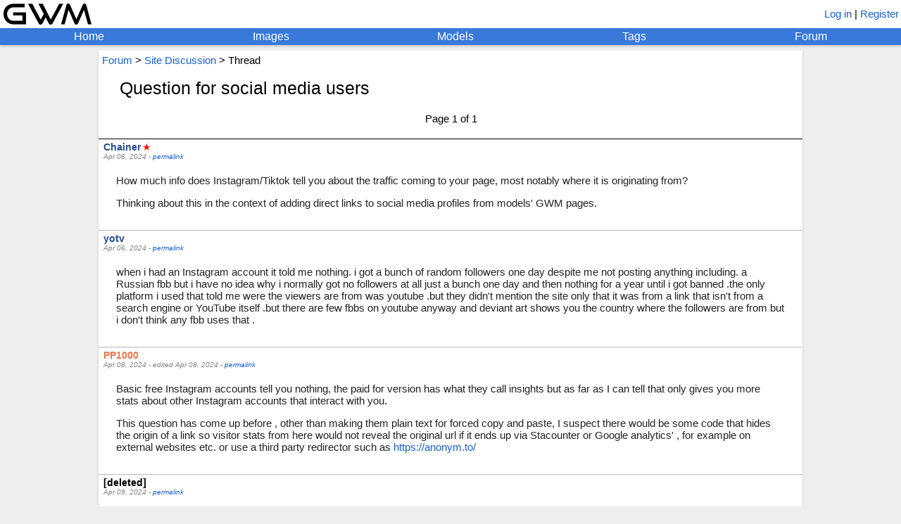

--- FILE ---
content_type: text/html; charset=utf-8
request_url: https://www.girlswithmuscle.com/forum/thread/2044445/
body_size: 6679
content:





<!DOCTYPE html>
<html>
<head>
<title>Question for social media users</title>
<meta name=viewport content="width=device-width, initial-scale=1">
<meta name="format-detection" content="telephone=no">
<meta name="description"
      content="This site is a discussion forum and an archive of images and videos of muscular women, uploaded by users of the site.">

<!-- Global site tag (gtag.js) - Google Analytics -->
<script async src="https://www.googletagmanager.com/gtag/js?id=UA-20515018-1"></script>
<script>
  window.dataLayer = window.dataLayer || [];
  function gtag(){dataLayer.push(arguments);}
  gtag('js', new Date());

  gtag('config', 'UA-20515018-1');
</script>


    
        <link rel="shortcut icon" href="/static/core/icons/favicon.ico?2" type="image/x-icon">
    


<link rel="stylesheet" href="/static/CACHE/css/output.74244a0996ab.css" type="text/css">

<script type="text/javascript" src="/static/core/jquery-3.7.1.min.js"></script>
<script type="text/javascript" src="/static/core/jquery-ui-1.13.2.min.js?1"></script>
<script type="text/javascript" src="/static/core/jquery.cookie.js"></script>
<script type="text/javascript" src="/static/core/jquery.hotkeys.js"></script>
<script type="text/javascript" src="/static/core/moment.min.js"></script>

<script src="/static/CACHE/js/output.328993d9db38.js"></script>


    <link rel="stylesheet" href="/static/CACHE/css/output.73c54ad7e425.css" type="text/css">

    
<link rel="stylesheet" href="/static/CACHE/css/output.7749e4d828ae.css" type="text/css">




    <link rel="stylesheet" href="/static/CACHE/css/output.69b60a62062b.css" type="text/css">

    <script src="/static/CACHE/js/output.079db6d4dde5.js"></script>


<script type="text/javascript">
    var url_logout = '/logout/';
</script>

</head>


<body x-ms-format-detection="none">

<div id="emoji-preload"><span>&#9993;</span></div>

<div id="titlebar">
    <a href="/"><img id="main-banner-image" src="/static/core/icons/gwm_banner_abbr.png" /></a>
    
        <span id="login-register">
            
                <a href="/login/?next=/forum/thread/2044445/">Log in</a> |
            
            <a href="/register/">Register</a>
        </span>
    
</div>

<div id="navbar">
    <a href="/" id="home-link" class="top-row">Home</a>
    <a href="/images/" id="images-link" class="top-row">Images</a>
    <a href="/images/modellist/" id="models-link" class="top-row">Models</a>
    <a href="/images/taglist/" id="tags-link" class="top-row">Tags</a>
    <a href="/forum/" id="forum-link" class="top-row">Forum</a>
    
</div>






<div class="content-box page-box">
    <div class="hidden" id="thread-id">2044445</div>
    <div class="hidden" id="ajax-subscribe-url">/forum/ajax_subscribe</div>
    <div class="hidden" id="ajax-move-url">/forum/ajax_move_thread</div>
    <div class="hidden" id="ajax-edit-subject-url">/forum/ajax_edit_subject</div>

    <div class="section-contents">
        

        <div>
            <a href="/forum/">Forum</a>
            &gt;
            <a href="/forum/topic/3/">Site Discussion</a>
            &gt;
            Thread
        </div>

        <h1 id="thread-subject">
            <span class="subject">Question for social media users</span>
            
        </h1>

        <div class="hidden" id="subject-form">
            <form>
                <div id="subject-form-inner">
                    
                </div>
                <input type="submit" value="Save" />
            </form>
        </div>

        

        

<div class="paginator">
    <a class="paginator-prev"
        
    >&laquo; first</a>
    <a class="paginator-prev"
        
    >&lt; prev</a>
    Page 1 of 1
    <a class="paginator-next"
        
    >next &gt;</a>
    <a class="paginator-next"
        
    >last &raquo;</a>
</div>

    </div>

    <div class="header-separator"></div>

    

    <div id="1f4dc99129e14de1827019a504b0efa8" class="thread-div">
<div class="hidden thread-id">2044445</div>
<div class="hidden quote-url">/forum/thread/2044445/?page=1&amp;quote=[id]</div>

    <div class="comment-outer-div">
        <div class="comment-misc-div">
        </div>
        <div class="comment-div" id="comment3060403">
            



<a class="comment-id-anchor" name="comment3060403"></a>
<a name="new3060403"></a>
<div class="comment-id" value="3060403"></div>

<div class="comment-actionbuttons">
    
    
    
    
    
    
    
</div>

<div class="comment-header">
    <div class="comment-username">
        
            <span class="username-html"><a class="username" href="/user/Chainer/" style="color:#264f8c">Chainer</a><span class="user-flair staff-flair admin-flair" title="Site administrator">&starf;</span></span>
        
    </div>
    <div class="comment-time">
        <span  class="hover-time"  title="2024-04-06 20:32:53.731638+00:00">Apr 06, 2024</span>
        
        
        
            - <a href="/comment/3060403/">permalink</a>
        
    </div>
    
    
</div>

<div id="comment-3060403-report" style="display:none">
    <form id="comment-3060403-report-form" class="comment-report-form">
        <div id="report-form-3060403"><p>
    <label for="id_3060403-details">Details:</label>
    <textarea name="3060403-details" cols="40" rows="10" maxlength="1000" required id="id_3060403-details">
</textarea>
    
    
      
    
  </p></div>
        <input type="hidden" name="comment_id" value="3060403" />
        <input type="submit" value="Submit report" id="comment-3060403-report-submit" />
    </form>
</div>



<div class="comment-body markdown " id="comment-3060403-body">
    <div class="comment-body-inner">
        
            <p>How much info does Instagram/Tiktok tell you about the traffic coming to your page, most notably where it is originating from?</p>
<p>Thinking about this in the context of adding direct links to social media profiles from models' GWM pages.</p>
            
        
    </div>
</div>

    <div id="comment-3060403-edit" style="display:none">
        <form id="comment-3060403-edit-form">
            <div id="edit-form-3060403"><tr>
    <th></th>
    <td>
      
      <textarea name="3060403-body" cols="40" rows="10" maxlength="10000" class="comment-body-textarea md-editor attachment-editor" required id="id_3060403-body">
How much info does Instagram/Tiktok tell you about the traffic coming to your page, most notably where it is originating from?

Thinking about this in the context of adding direct links to social media profiles from models&#x27; GWM pages.</textarea>
      
      
        
      
    </td>
  </tr></div>
            <input type="hidden" name="comment_id" value="3060403" />
            <input type="submit" value="Save" />
        </form>
    </div>


        </div>
    </div>

    <div class="comment-outer-div">
        <div class="comment-misc-div">
        </div>
        <div class="comment-div" id="comment3060447">
            



<a class="comment-id-anchor" name="comment3060447"></a>
<a name="new3060447"></a>
<div class="comment-id" value="3060447"></div>

<div class="comment-actionbuttons">
    
    
    
    
    
    
    
</div>

<div class="comment-header">
    <div class="comment-username">
        
            <span class="username-html"><a class="username" href="/user/yotv/" style="color:#264f8c">yotv</a></span>
        
    </div>
    <div class="comment-time">
        <span  class="hover-time"  title="2024-04-06 21:08:06.259804+00:00">Apr 06, 2024</span>
        
        
        
            - <a href="/comment/3060447/">permalink</a>
        
    </div>
    
    
</div>

<div id="comment-3060447-report" style="display:none">
    <form id="comment-3060447-report-form" class="comment-report-form">
        <div id="report-form-3060447"><p>
    <label for="id_3060447-details">Details:</label>
    <textarea name="3060447-details" cols="40" rows="10" maxlength="1000" required id="id_3060447-details">
</textarea>
    
    
      
    
  </p></div>
        <input type="hidden" name="comment_id" value="3060447" />
        <input type="submit" value="Submit report" id="comment-3060447-report-submit" />
    </form>
</div>



<div class="comment-body markdown " id="comment-3060447-body">
    <div class="comment-body-inner">
        
            <p>when i had an Instagram account it told me nothing. i got a bunch of random followers one day despite me not posting anything  including. a Russian fbb but i have no idea why i normally got no followers at all just a bunch one day and then nothing for a year until i got banned .the only platform i used that told me were the viewers are from was youtube .but they didn't mention the site only that it was from a link that isn't from a search engine or YouTube itself .but there are few fbbs on youtube anyway and deviant art shows you the country where the followers are from but i don't think any fbb uses that .</p>
            
        
    </div>
</div>

    <div id="comment-3060447-edit" style="display:none">
        <form id="comment-3060447-edit-form">
            <div id="edit-form-3060447"><tr>
    <th></th>
    <td>
      
      <textarea name="3060447-body" cols="40" rows="10" maxlength="10000" class="comment-body-textarea md-editor attachment-editor" required id="id_3060447-body">
when i had an Instagram account it told me nothing. i got a bunch of random followers one day despite me not posting anything  including. a Russian fbb but i have no idea why i normally got no followers at all just a bunch one day and then nothing for a year until i got banned .the only platform i used that told me were the viewers are from was youtube .but they didn&#x27;t mention the site only that it was from a link that isn&#x27;t from a search engine or YouTube itself .but there are few fbbs on youtube anyway and deviant art shows you the country where the followers are from but i don&#x27;t think any fbb uses that .</textarea>
      
      
        
      
    </td>
  </tr></div>
            <input type="hidden" name="comment_id" value="3060447" />
            <input type="submit" value="Save" />
        </form>
    </div>


        </div>
    </div>

    <div class="comment-outer-div">
        <div class="comment-misc-div">
        </div>
        <div class="comment-div" id="comment3062508">
            



<a class="comment-id-anchor" name="comment3062508"></a>
<a name="new3062508"></a>
<div class="comment-id" value="3062508"></div>

<div class="comment-actionbuttons">
    
    
    
    
    
    
    
</div>

<div class="comment-header">
    <div class="comment-username">
        
            <span class="username-html"><a class="username" href="/user/PP1000/" style="color:#ea754a">PP1000</a></span>
        
    </div>
    <div class="comment-time">
        <span  class="hover-time"  title="2024-04-08 22:48:12.613311+00:00">Apr 08, 2024</span>
        
        
            - edited <span  class="hover-time"  title="2024-04-08 22:54:48.787003+00:00">Apr 08, 2024</span>
            
        
        
            - <a href="/comment/3062508/">permalink</a>
        
    </div>
    
    
</div>

<div id="comment-3062508-report" style="display:none">
    <form id="comment-3062508-report-form" class="comment-report-form">
        <div id="report-form-3062508"><p>
    <label for="id_3062508-details">Details:</label>
    <textarea name="3062508-details" cols="40" rows="10" maxlength="1000" required id="id_3062508-details">
</textarea>
    
    
      
    
  </p></div>
        <input type="hidden" name="comment_id" value="3062508" />
        <input type="submit" value="Submit report" id="comment-3062508-report-submit" />
    </form>
</div>



<div class="comment-body markdown " id="comment-3062508-body">
    <div class="comment-body-inner">
        
            <p>Basic free Instagram accounts tell you nothing, the paid for version has what they call insights
but as far as I can tell that only gives you more stats about other Instagram accounts that interact with you.</p>
<p>This question has come up before , other than making them plain text for forced copy and paste,  I suspect  there would be some code that hides the origin of a link so visitor stats from here would not reveal the original url if it ends up via Stacounter or Google analytics' , for example on external websites etc.
or use a third party redirector  such as <a href="https://anonym.to/">https://anonym.to/</a></p>
            
        
    </div>
</div>

    <div id="comment-3062508-edit" style="display:none">
        <form id="comment-3062508-edit-form">
            <div id="edit-form-3062508"><tr>
    <th></th>
    <td>
      
      <textarea name="3062508-body" cols="40" rows="10" maxlength="10000" class="comment-body-textarea md-editor attachment-editor" required id="id_3062508-body">
Basic free Instagram accounts tell you nothing, the paid for version has what they call insights
but as far as I can tell that only gives you more stats about other Instagram accounts that interact with you.

This question has come up before , other than making them plain text for forced copy and paste,  I suspect  there would be some code that hides the origin of a link so visitor stats from here would not reveal the original url if it ends up via Stacounter or Google analytics&#x27; , for example on external websites etc.
or use a third party redirector  such as https://anonym.to/</textarea>
      
      
        
      
    </td>
  </tr></div>
            <input type="hidden" name="comment_id" value="3062508" />
            <input type="submit" value="Save" />
        </form>
    </div>


        </div>
    </div>

    <div class="comment-outer-div">
        <div class="comment-misc-div">
        </div>
        <div class="comment-div" id="comment3062591">
            



<a class="comment-id-anchor" name="comment3062591"></a>
<a name="new3062591"></a>
<div class="comment-id" value="3062591"></div>

<div class="comment-actionbuttons">
    
    
    
    
    
    
    
</div>

<div class="comment-header">
    <div class="comment-username">
        
            <span class="username-html"><span class="username" style="color:black">[deleted]</span></span>
        
    </div>
    <div class="comment-time">
        <span  class="hover-time"  title="2024-04-09 00:39:00.799595+00:00">Apr 09, 2024</span>
        
        
        
            - <a href="/comment/3062591/">permalink</a>
        
    </div>
    
    
</div>

<div id="comment-3062591-report" style="display:none">
    <form id="comment-3062591-report-form" class="comment-report-form">
        <div id="report-form-3062591"><p>
    <label for="id_3062591-details">Details:</label>
    <textarea name="3062591-details" cols="40" rows="10" maxlength="1000" required id="id_3062591-details">
</textarea>
    
    
      
    
  </p></div>
        <input type="hidden" name="comment_id" value="3062591" />
        <input type="submit" value="Submit report" id="comment-3062591-report-submit" />
    </form>
</div>



<div class="comment-body markdown " id="comment-3062591-body">
    <div class="comment-body-inner">
        
            <blockquote>
<p>Basic free Instagram accounts tell you nothing, the paid for version has what they call insights
but as far as I can tell that only gives you more stats about other Instagram accounts that interact with you.</p>
<p>This question has come up before , other than making them plain text for forced copy and paste,  I suspect  there would be some code that hides the origin of a link so visitor stats from here would not reveal the original url if it ends up via Stacounter or Google analytics' , for example on external websites etc.
or use a third party redirector  such as <a href="https://anonym.to/">https://anonym.to/</a></p>
</blockquote>
<p>yeah i would assume you have to be running your account as a business or whatever tag. I haven't looked into it but even as a "public figure" tag you probably get access to some stats.</p>
<p><a href="https://help.instagram.com/1533933820244654">https://help.instagram.com/1533933820244654</a></p>
<p>ok so you do have to have a business or creator account--idk if you can shift this once its made but i'm assuming a lot of women in the space (especially the younger ones) will make this switch because many of them are trying to port users over from tiktok and generally they're tracking impressions. </p>
<p>ive never been under the hood there. maybe someone like ariel may be abel to tell you. i'll ask around too</p>
            
        
    </div>
</div>

    <div id="comment-3062591-edit" style="display:none">
        <form id="comment-3062591-edit-form">
            <div id="edit-form-3062591"><tr>
    <th></th>
    <td>
      
      <textarea name="3062591-body" cols="40" rows="10" maxlength="10000" class="comment-body-textarea md-editor attachment-editor" required id="id_3062591-body">
&gt; Basic free Instagram accounts tell you nothing, the paid for version has what they call insights
&gt; but as far as I can tell that only gives you more stats about other Instagram accounts that interact with you.
&gt; 
&gt; This question has come up before , other than making them plain text for forced copy and paste,  I suspect  there would be some code that hides the origin of a link so visitor stats from here would not reveal the original url if it ends up via Stacounter or Google analytics&#x27; , for example on external websites etc.
&gt; or use a third party redirector  such as https://anonym.to/

yeah i would assume you have to be running your account as a business or whatever tag. I haven&#x27;t looked into it but even as a &quot;public figure&quot; tag you probably get access to some stats.

https://help.instagram.com/1533933820244654

ok so you do have to have a business or creator account--idk if you can shift this once its made but i&#x27;m assuming a lot of women in the space (especially the younger ones) will make this switch because many of them are trying to port users over from tiktok and generally they&#x27;re tracking impressions. 

ive never been under the hood there. maybe someone like ariel may be abel to tell you. i&#x27;ll ask around too</textarea>
      
      
        
      
    </td>
  </tr></div>
            <input type="hidden" name="comment_id" value="3062591" />
            <input type="submit" value="Save" />
        </form>
    </div>


        </div>
    </div>

    <div class="comment-outer-div">
        <div class="comment-misc-div">
        </div>
        <div class="comment-div" id="comment3063239">
            



<a class="comment-id-anchor" name="comment3063239"></a>
<a name="new3063239"></a>
<div class="comment-id" value="3063239"></div>

<div class="comment-actionbuttons">
    
    
    
    
    
    
    
</div>

<div class="comment-header">
    <div class="comment-username">
        
            <span class="username-html"><a class="username" href="/user/tamarok/" style="color:#f87800">tamarok</a><span class="user-flair staff-flair mod-flair" title="Site moderator">&starf;</span></span>
        
    </div>
    <div class="comment-time">
        <span  class="hover-time"  title="2024-04-09 22:11:20.659782+00:00">Apr 09, 2024</span>
        
        
            - edited <span  class="hover-time"  title="2024-04-09 22:15:30.601670+00:00">Apr 09, 2024</span>
            
        
        
            - <a href="/comment/3063239/">permalink</a>
        
    </div>
    
    
</div>

<div id="comment-3063239-report" style="display:none">
    <form id="comment-3063239-report-form" class="comment-report-form">
        <div id="report-form-3063239"><p>
    <label for="id_3063239-details">Details:</label>
    <textarea name="3063239-details" cols="40" rows="10" maxlength="1000" required id="id_3063239-details">
</textarea>
    
    
      
    
  </p></div>
        <input type="hidden" name="comment_id" value="3063239" />
        <input type="submit" value="Submit report" id="comment-3063239-report-submit" />
    </form>
</div>



<div class="comment-body markdown " id="comment-3063239-body">
    <div class="comment-body-inner">
        
            <p>If a model has a a LinkTree, or <a href="https://www.reddit.com/r/InstagramMarketing/comments/uqyhwp/best_link_in_bio_tool_linktree_alternative/">equivalent</a>, that might be a better intermediate? See:</p>
<p><a href="https://linktr.ee/blog/how-to-use-your-linktree-analytics-to-reach-your-goals-faster/">https://linktr.ee/blog/how-to-use-your-linktr...</a></p>
<p>One thing to note is this Reddit comment which may disuade some people from using such as service, even if they do get the stats:</p>
<blockquote>
<p>If you have a website you can create your own links page. Linktree and the like reduces traffic to your own website, which is problematic if you're trying to monetize it or track your visits.</p>
<p>I went viral a couple of times last year and got 10,000 hits to my link tree. My website maybe got 10% of those linktree hits. All of that could have been traffic to my website, but I didn't know better.</p>
</blockquote>
            
        
    </div>
</div>

    <div id="comment-3063239-edit" style="display:none">
        <form id="comment-3063239-edit-form">
            <div id="edit-form-3063239"><tr>
    <th></th>
    <td>
      
      <textarea name="3063239-body" cols="40" rows="10" maxlength="10000" class="comment-body-textarea md-editor attachment-editor" required id="id_3063239-body">
If a model has a a LinkTree, or [equivalent](https://www.reddit.com/r/InstagramMarketing/comments/uqyhwp/best_link_in_bio_tool_linktree_alternative/), that might be a better intermediate? See:

https://linktr.ee/blog/how-to-use-your-linktree-analytics-to-reach-your-goals-faster/

One thing to note is this Reddit comment which may disuade some people from using such as service, even if they do get the stats:

&gt; If you have a website you can create your own links page. Linktree and the like reduces traffic to your own website, which is problematic if you&#x27;re trying to monetize it or track your visits.
&gt; 
&gt; I went viral a couple of times last year and got 10,000 hits to my link tree. My website maybe got 10% of those linktree hits. All of that could have been traffic to my website, but I didn&#x27;t know better.</textarea>
      
      
        
      
    </td>
  </tr></div>
            <input type="hidden" name="comment_id" value="3063239" />
            <input type="submit" value="Save" />
        </form>
    </div>


        </div>
    </div>

    <div class="comment-outer-div">
        <div class="comment-misc-div">
        </div>
        <div class="comment-div" id="comment3063259">
            



<a class="comment-id-anchor" name="comment3063259"></a>
<a name="new3063259"></a>
<div class="comment-id" value="3063259"></div>

<div class="comment-actionbuttons">
    
    
    
    
    
    
    
</div>

<div class="comment-header">
    <div class="comment-username">
        
            <span class="username-html"><span class="username" style="color:black">[deleted]</span></span>
        
    </div>
    <div class="comment-time">
        <span  class="hover-time"  title="2024-04-09 22:44:49.197518+00:00">Apr 09, 2024</span>
        
        
        
            - <a href="/comment/3063259/">permalink</a>
        
    </div>
    
    
</div>

<div id="comment-3063259-report" style="display:none">
    <form id="comment-3063259-report-form" class="comment-report-form">
        <div id="report-form-3063259"><p>
    <label for="id_3063259-details">Details:</label>
    <textarea name="3063259-details" cols="40" rows="10" maxlength="1000" required id="id_3063259-details">
</textarea>
    
    
      
    
  </p></div>
        <input type="hidden" name="comment_id" value="3063259" />
        <input type="submit" value="Submit report" id="comment-3063259-report-submit" />
    </form>
</div>



<div class="comment-body markdown " id="comment-3063259-body">
    <div class="comment-body-inner">
        
            <p>i mean it makes sense. no one goes to websites as often as theyd use an app</p>
<p>i dont go to sites too much anymore. in fact, my training app moved from a site to an app which is easier to follow and organize, and you can input info. the old site was NOT optimized for mobile and it was a pain to look. </p>
<p>most people's sites just wind up being link pages to whatever they're doing.</p>
            
        
    </div>
</div>

    <div id="comment-3063259-edit" style="display:none">
        <form id="comment-3063259-edit-form">
            <div id="edit-form-3063259"><tr>
    <th></th>
    <td>
      
      <textarea name="3063259-body" cols="40" rows="10" maxlength="10000" class="comment-body-textarea md-editor attachment-editor" required id="id_3063259-body">
i mean it makes sense. no one goes to websites as often as theyd use an app

i dont go to sites too much anymore. in fact, my training app moved from a site to an app which is easier to follow and organize, and you can input info. the old site was NOT optimized for mobile and it was a pain to look. 

most people&#x27;s sites just wind up being link pages to whatever they&#x27;re doing.</textarea>
      
      
        
      
    </td>
  </tr></div>
            <input type="hidden" name="comment_id" value="3063259" />
            <input type="submit" value="Save" />
        </form>
    </div>


        </div>
    </div>

    <div class="comment-outer-div">
        <div class="comment-misc-div">
        </div>
        <div class="comment-div" id="comment3063269">
            



<a class="comment-id-anchor" name="comment3063269"></a>
<a name="new3063269"></a>
<div class="comment-id" value="3063269"></div>

<div class="comment-actionbuttons">
    
    
    
    
    
    
    
</div>

<div class="comment-header">
    <div class="comment-username">
        
            <span class="username-html"><a class="username" href="/user/PP1000/" style="color:#ea754a">PP1000</a></span>
        
    </div>
    <div class="comment-time">
        <span  class="hover-time"  title="2024-04-09 22:52:33.219381+00:00">Apr 09, 2024</span>
        
        
        
            - <a href="/comment/3063269/">permalink</a>
        
    </div>
    
    
</div>

<div id="comment-3063269-report" style="display:none">
    <form id="comment-3063269-report-form" class="comment-report-form">
        <div id="report-form-3063269"><p>
    <label for="id_3063269-details">Details:</label>
    <textarea name="3063269-details" cols="40" rows="10" maxlength="1000" required id="id_3063269-details">
</textarea>
    
    
      
    
  </p></div>
        <input type="hidden" name="comment_id" value="3063269" />
        <input type="submit" value="Submit report" id="comment-3063269-report-submit" />
    </form>
</div>



<div class="comment-body markdown " id="comment-3063269-body">
    <div class="comment-body-inner">
        
            <blockquote>
<p>i mean it makes sense. no one goes to websites as often as theyd use an app
</p>
</blockquote>
<p>Speak for yourself. I'm on Desktop versions where available eg Instagram  and twitter, , most time spent with the big screen on PC
on other sites.</p>
            
        
    </div>
</div>

    <div id="comment-3063269-edit" style="display:none">
        <form id="comment-3063269-edit-form">
            <div id="edit-form-3063269"><tr>
    <th></th>
    <td>
      
      <textarea name="3063269-body" cols="40" rows="10" maxlength="10000" class="comment-body-textarea md-editor attachment-editor" required id="id_3063269-body">
&gt; i mean it makes sense. no one goes to websites as often as theyd use an app
&gt; 

Speak for yourself. I&#x27;m on Desktop versions where available eg Instagram  and twitter, , most time spent with the big screen on PC
on other sites.</textarea>
      
      
        
      
    </td>
  </tr></div>
            <input type="hidden" name="comment_id" value="3063269" />
            <input type="submit" value="Save" />
        </form>
    </div>


        </div>
    </div>

    <div class="comment-outer-div">
        <div class="comment-misc-div">
        </div>
        <div class="comment-div" id="comment3063278">
            



<a class="comment-id-anchor" name="comment3063278"></a>
<a name="new3063278"></a>
<div class="comment-id" value="3063278"></div>

<div class="comment-actionbuttons">
    
    
    
    
    
    
    
</div>

<div class="comment-header">
    <div class="comment-username">
        
            <span class="username-html"><span class="username" style="color:black">[deleted]</span></span>
        
    </div>
    <div class="comment-time">
        <span  class="hover-time"  title="2024-04-09 23:06:47.916626+00:00">Apr 09, 2024</span>
        
        
        
            - <a href="/comment/3063278/">permalink</a>
        
    </div>
    
    
</div>

<div id="comment-3063278-report" style="display:none">
    <form id="comment-3063278-report-form" class="comment-report-form">
        <div id="report-form-3063278"><p>
    <label for="id_3063278-details">Details:</label>
    <textarea name="3063278-details" cols="40" rows="10" maxlength="1000" required id="id_3063278-details">
</textarea>
    
    
      
    
  </p></div>
        <input type="hidden" name="comment_id" value="3063278" />
        <input type="submit" value="Submit report" id="comment-3063278-report-submit" />
    </form>
</div>



<div class="comment-body markdown " id="comment-3063278-body">
    <div class="comment-body-inner">
        
            <blockquote>
<p>Speak for yourself. I'm on Desktop versions where available eg Instagram  and twitter, , most time spent with the big screen on PC
on other sites.</p>
</blockquote>
<p>sure, but kids are not, kids, teens, young 20s. most are on apps. theyre aging int he spending group which is why any of them are doing anything, or looking to generate views. im old enough that im still using sites when i can</p>
<blockquote>
<p>Speak for yourself. I'm on Desktop versions where available eg Instagram  and twitter, , most time spent with the big screen on PC
on other sites.</p>
</blockquote>
            
        
    </div>
</div>

    <div id="comment-3063278-edit" style="display:none">
        <form id="comment-3063278-edit-form">
            <div id="edit-form-3063278"><tr>
    <th></th>
    <td>
      
      <textarea name="3063278-body" cols="40" rows="10" maxlength="10000" class="comment-body-textarea md-editor attachment-editor" required id="id_3063278-body">
&gt; 
&gt; Speak for yourself. I&#x27;m on Desktop versions where available eg Instagram  and twitter, , most time spent with the big screen on PC
&gt; on other sites.

sure, but kids are not, kids, teens, young 20s. most are on apps. theyre aging int he spending group which is why any of them are doing anything, or looking to generate views. im old enough that im still using sites when i can

&gt; 
&gt; Speak for yourself. I&#x27;m on Desktop versions where available eg Instagram  and twitter, , most time spent with the big screen on PC
&gt; on other sites.</textarea>
      
      
        
      
    </td>
  </tr></div>
            <input type="hidden" name="comment_id" value="3063278" />
            <input type="submit" value="Save" />
        </form>
    </div>


        </div>
    </div>

    <div class="comment-outer-div">
        <div class="comment-misc-div">
        </div>
        <div class="comment-div" id="comment3063308">
            



<a class="comment-id-anchor" name="comment3063308"></a>
<a name="new3063308"></a>
<div class="comment-id" value="3063308"></div>

<div class="comment-actionbuttons">
    
    
    
    
    
    
    
</div>

<div class="comment-header">
    <div class="comment-username">
        
            <span class="username-html"><a class="username" href="/user/yotv/" style="color:#264f8c">yotv</a></span>
        
    </div>
    <div class="comment-time">
        <span  class="hover-time"  title="2024-04-10 00:03:07.691350+00:00">Apr 10, 2024</span>
        
        
        
            - <a href="/comment/3063308/">permalink</a>
        
    </div>
    
    
</div>

<div id="comment-3063308-report" style="display:none">
    <form id="comment-3063308-report-form" class="comment-report-form">
        <div id="report-form-3063308"><p>
    <label for="id_3063308-details">Details:</label>
    <textarea name="3063308-details" cols="40" rows="10" maxlength="1000" required id="id_3063308-details">
</textarea>
    
    
      
    
  </p></div>
        <input type="hidden" name="comment_id" value="3063308" />
        <input type="submit" value="Submit report" id="comment-3063308-report-submit" />
    </form>
</div>



<div class="comment-body markdown " id="comment-3063308-body">
    <div class="comment-body-inner">
        
            <p>People usually don't go to those sites because there is often nothing on there. like I used to be hyped when I found out my favorite fbb had a site. but usually there is nothing on there apart from a handful of pics. it could be nice in theory since you don't have to worry about censorship. but it's way more complicated to have your own site compared to just having an Instagram or Twitter account. especially if you want to have a lot of content it will cost money. </p>
<p>I personally prefer to use sites even on mobile but some are outdated and look awkward on mobile. But this one is great. and the bigger sites try to force you to use the app. but often the app uses too much storage and doesn't do anything you can't with the browser. and it doesn't work without internet anyway. and most importantly you can use adblock on the browser. seems like a lot of people are really dumb and think it's strange that I do this. but they use adblock on pc.</p>
            
        
    </div>
</div>

    <div id="comment-3063308-edit" style="display:none">
        <form id="comment-3063308-edit-form">
            <div id="edit-form-3063308"><tr>
    <th></th>
    <td>
      
      <textarea name="3063308-body" cols="40" rows="10" maxlength="10000" class="comment-body-textarea md-editor attachment-editor" required id="id_3063308-body">
People usually don&#x27;t go to those sites because there is often nothing on there. like I used to be hyped when I found out my favorite fbb had a site. but usually there is nothing on there apart from a handful of pics. it could be nice in theory since you don&#x27;t have to worry about censorship. but it&#x27;s way more complicated to have your own site compared to just having an Instagram or Twitter account. especially if you want to have a lot of content it will cost money. 

I personally prefer to use sites even on mobile but some are outdated and look awkward on mobile. But this one is great. and the bigger sites try to force you to use the app. but often the app uses too much storage and doesn&#x27;t do anything you can&#x27;t with the browser. and it doesn&#x27;t work without internet anyway. and most importantly you can use adblock on the browser. seems like a lot of people are really dumb and think it&#x27;s strange that I do this. but they use adblock on pc.</textarea>
      
      
        
      
    </td>
  </tr></div>
            <input type="hidden" name="comment_id" value="3063308" />
            <input type="submit" value="Save" />
        </form>
    </div>


        </div>
    </div>

    <div class="comment-outer-div">
        <div class="comment-misc-div">
        </div>
        <div class="comment-div" id="comment3063379">
            



<a class="comment-id-anchor" name="comment3063379"></a>
<a name="new3063379"></a>
<div class="comment-id" value="3063379"></div>

<div class="comment-actionbuttons">
    
    
    
    
    
    
    
</div>

<div class="comment-header">
    <div class="comment-username">
        
            <span class="username-html"><span class="username" style="color:black">[deleted]</span></span>
        
    </div>
    <div class="comment-time">
        <span  class="hover-time"  title="2024-04-10 02:43:56.466536+00:00">Apr 10, 2024</span>
        
        
        
            - <a href="/comment/3063379/">permalink</a>
        
    </div>
    
    
</div>

<div id="comment-3063379-report" style="display:none">
    <form id="comment-3063379-report-form" class="comment-report-form">
        <div id="report-form-3063379"><p>
    <label for="id_3063379-details">Details:</label>
    <textarea name="3063379-details" cols="40" rows="10" maxlength="1000" required id="id_3063379-details">
</textarea>
    
    
      
    
  </p></div>
        <input type="hidden" name="comment_id" value="3063379" />
        <input type="submit" value="Submit report" id="comment-3063379-report-submit" />
    </form>
</div>



<div class="comment-body markdown " id="comment-3063379-body">
    <div class="comment-body-inner">
        
            <p>SOMETIMES its just a sign up for training. thats basically that they're hoping
anecdotally i'll usually click on the linktree or whoever is hosting and see 4-5 discount codes, venmo, cashapp paypal, socials, maybe a site</p>
<p>its the last thing i'm looking for really, esepcailyl if they have payment tools there. either they're looking for business or money</p>
            
        
    </div>
</div>

    <div id="comment-3063379-edit" style="display:none">
        <form id="comment-3063379-edit-form">
            <div id="edit-form-3063379"><tr>
    <th></th>
    <td>
      
      <textarea name="3063379-body" cols="40" rows="10" maxlength="10000" class="comment-body-textarea md-editor attachment-editor" required id="id_3063379-body">
SOMETIMES its just a sign up for training. thats basically that they&#x27;re hoping
anecdotally i&#x27;ll usually click on the linktree or whoever is hosting and see 4-5 discount codes, venmo, cashapp paypal, socials, maybe a site

its the last thing i&#x27;m looking for really, esepcailyl if they have payment tools there. either they&#x27;re looking for business or money</textarea>
      
      
        
      
    </td>
  </tr></div>
            <input type="hidden" name="comment_id" value="3063379" />
            <input type="submit" value="Save" />
        </form>
    </div>


        </div>
    </div>

</div>


    <div class="section-contents">
        
    </div>

    

<div class="paginator">
    <a class="paginator-prev"
        
    >&laquo; first</a>
    <a class="paginator-prev"
        
    >&lt; prev</a>
    Page 1 of 1
    <a class="paginator-next"
        
    >next &gt;</a>
    <a class="paginator-next"
        
    >last &raquo;</a>
</div>

</div>


<div id="md-render-url" class="hidden">/comments/render_markdown/</div>
<div id="md-toolbar-html" class="hidden">
    <div class="md-toolbar">
        <span class="md-button md-quote" title="Quoted text">
            &#x201C;
        </span>
        <span class="md-button md-link" title="Link">
            &#x1f517;
        </span>
        <span class="md-button md-bold" title="Bold">
            <b>B</b>
        </span>
        <span class="md-button md-italic" title="Italic">
            <i>i</i>
        </span>
        <span class="md-button md-ol" title="Numbered list">
            1.
        </span>
        <span class="md-button md-ul" title="Bulleted list">
            &#x2022;
        </span>
        <span class="md-help">
            <a target="_BLANK" href="/comments/markdown_reference/" title="Formatting help">help</a>
        </span>
        <span class="actionbutton md-preview" title="Preview your comment">
            Preview
        </span>
    </div>
</div>




<div id="footer-div">
    <div>Email: girlswithmuscle (at) gmail (dot) com<div>
    <div id="footer-links">
        <a href="/about/">About</a> | <a href="/privacy_policy/">Privacy policy</a> | <a href="/abuse/">Report abuse</a>
    </div>
</div>


</body>
</html>


--- FILE ---
content_type: text/css
request_url: https://www.girlswithmuscle.com/static/CACHE/css/output.73c54ad7e425.css
body_size: 458
content:
.comment-actionbuttons{float:right;margin-top:3px}.comment-actionbuttons .actionbutton{margin-left:0px}.comment-username{font-size:14px}.comment-time{font-style:italic;color:gray;font-size:10px}.comment-body,.deleted-info{margin-top:10px}.deleted-info{font-size:12px;font-style:italic;color:gray}.comment-body p{margin-bottom:15px}.comment-body p:last-child{margin-bottom:0px}.comment-div{border-bottom:1px solid #DDDDDD;padding-bottom:20px;overflow:hidden}.comment-header{margin-top:3px}.comment-body-textarea{width:calc(100% - 10px)}.deleted-comment{display:none}.ban-description{font-size:12px}.comment-report-form textarea{display:block;width:calc(100% - 10px);height:100px}.lock-thread-button,.unlock-thread-button{float:right}.locked-by-info{margin-bottom:15px}.unread-comment{width:15px;vertical-align:-2px}.thread-tag{font-style:normal;font-weight:bold;color:black}.unread-tag{color:red}.attachment-full img,.attachment-full video,.comment-body img{max-width:100%}.linked-comment{background-color:rgb(255,251,190)}